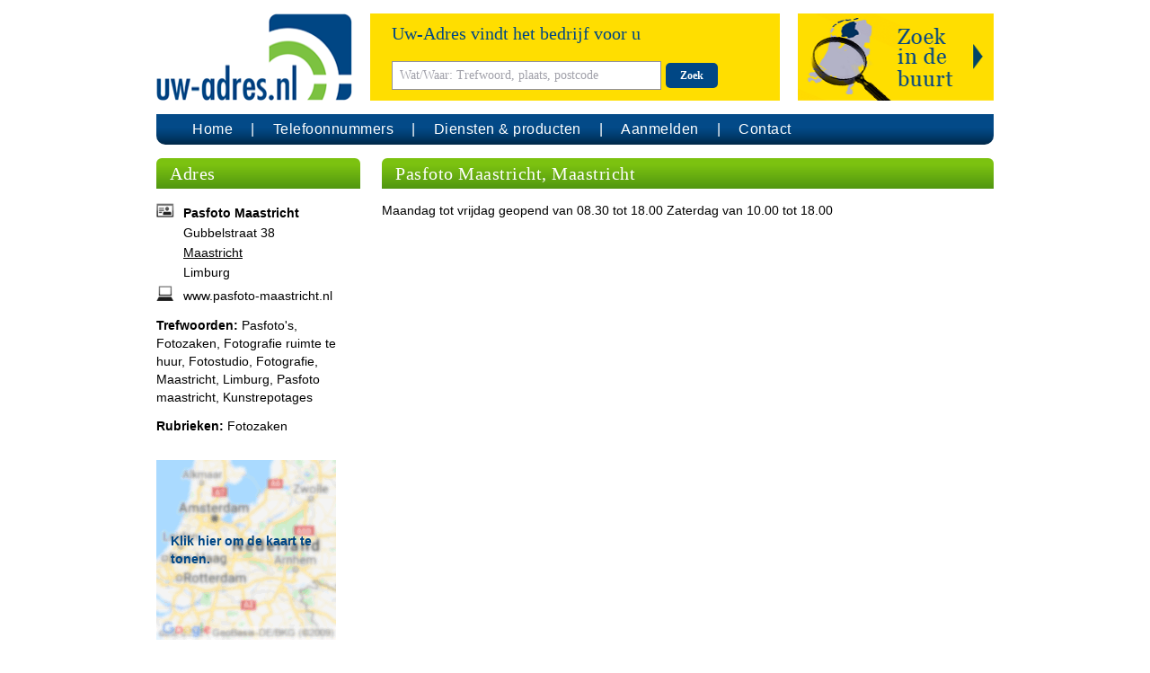

--- FILE ---
content_type: text/html; charset=UTF-8
request_url: https://www.uw-adres.nl/fotozaken-maastricht-41fbbd1400.html
body_size: 4748
content:
<!doctype html>
<html lang="nl">
<head>
    <meta charset="UTF-8" />
    <meta name="viewport" content="width=device-width, initial-scale=1.0" />
    <link href="https://www.uw-adres.nl/css/app.css" rel="stylesheet">
        <link rel=”alternate”  hreflang=”nl-nl” href=”https://www.uw-adres.nl” />
        <link rel="apple-touch-icon" sizes="77x77" href="/images/favicon-77.png">
    <link rel="icon" type="image/png" sizes="32x32" href="/images/favicon-32x32.png">
    <link rel="icon" type="image/png" sizes="16x16" href="/images/favicon-16x16.png">
    <title>Pasfoto Maastricht - Maastricht (Limburg) - Fotozaken : Uw-Adres.nl</title>
                <meta name="description" content="Pasfoto Maastricht uit Maastricht: Pasfoto&#039;s, Fotozaken, Fotografie ruimte te huur, Fotostudio, Fotografie, Maastricht, Limburg, Pasfoto maastricht, Kunstrepotages">
                <meta name="keywords" content="Fotozaken, Pasfoto&#039;s, Fotozaken, Fotografie ruimte te huur, Fotostudio, Fotografie, Maastricht, Limburg, Pasfoto maastricht, Kunstrepotages">
        <link rel="canonical" href="https://www.uw-adres.nl/fotozaken-maastricht-41fbbd1400.html" />
        <meta name="maps-token" content="AIzaSyCUuWfsloW1zh02H_0R6FxNP2795T5pE8I">
            <meta property="og:title" content="Pasfoto Maastricht - Maastricht (Limburg)" />
                <meta property="og:description" content="Pasfoto&#039;s, Fotozaken, Fotografie ruimte te huur, Fotostudio, Fotografie, Maastricht, Limburg, Pasfoto maastricht, Kunstrepotages, Fotozaken">
                <meta property="og:type" content="company" />
        <meta property="og:url" content="https://www.uw-adres.nl/fotozaken-maastricht-41fbbd1400.html" />
        
        <meta name="twitter:card" content="summary">
        <meta name="twitter:title" content="Pasfoto Maastricht - Maastricht (Limburg)">
                <meta property="twitter:description" content="Pasfoto&#039;s, Fotozaken, Fotografie ruimte te huur, Fotostudio, Fotografie, Maastricht, Limburg, Pasfoto maastricht, Kunstrepotages, Fotozaken">
                <meta name="twitter:site" content="https://www.uw-adres.nl/fotozaken-maastricht-41fbbd1400.html">
            </head>

<body>

    <div id="page">
        <div class="container">
            <header>
                <div class="flex">
                    <div class="logo">
                        <a href="/" title="Uw-Adres.nl">
                            <img src="/images/logo-uwa-nl.png" alt="Uw-Adres.nl" class="uwa-logo">
                        </a>
                    </div>
                    <div class="searchform">
                        <form action="/search/1" method="get" name="searchform">
                            <div class="flex">
                                <div class="search">
                                    <div class="text-blue">Uw-Adres vindt het bedrijf voor u</div>
                                    <div>
                                        <input
                                            aria-label="Wat/Waar: Trefwoord, plaats, postcode"
                                            type="text"
                                            name="trefwoord"
                                            placeholder="Wat/Waar: Trefwoord, plaats, postcode"
                                            value=""
                                            required>
                                        <button type="submit" class="btn btn-blue">Zoek</button>
                                    </div>
                                </div>
                                                                    <div class="extended-search extended-search-nl cursor-pointer">
                                        <div class="extended-search-collapse pointer-events-auto hidden">
                                            <div class="text-right"><div class="extended-search-close cursor-pointer">&times;</div></div>
                                            <div>
                                                <div class="regsearch-text">Kies gewenste locatie en straal:</div>
                                                <input aria-label="Plaats..." type="text" id="regsearch-plaats" class="regsearch-input" name="plaats" placeholder="Plaats...">
                                                <select aria-label="Distance" id="regsearch-distance" class="regsearch-select" name="distance">
                                                    <option value="">Straal</option>
                                                    <option value="5">5 km</option>
                                                    <option value="10">10 km</option>
                                                    <option value="15">15 km</option>
                                                    <option value="20">20 km</option>
                                                    <option value="25">25 km</option>
                                                </select>
                                                <button type="submit" class="btn btn-blue btn-regsearch">Zoek</button>
                                            </div>
                                            <div>
                                                of zoek op provincie
                                                <img id="region-image" src="/images/provincies/nl/nederland.gif" alt="" usemap="#region-map" width="210" height="240">
<map name="region-map" class="cursor-pointer">
    <area shape="poly" coords="135,156,138,156,141,160,146,166,148,172,150,179,152,189,150,193,145,201,144,203,144,205,147,207,147,209,137,217,136,221,141,223,141,225,143,230,143,235,140,238,138,239,123,239,121,235,120,231,123,228,125,227,125,223,124,218,126,215,129,212,129,210,127,207,124,205,118,203,118,200,120,198,120,192,126,191,130,190,133,187,133,182,130,179,129,174,131,171,137,171,140,171,140,166,134,156" alt="Limburg" data-card="nl/limburg" data-title="Limburg">
    <area shape="poly" coords="16,153,1,174,0,202,10,202,13,198,21,202,23,208,35,205,48,197,44,187,44,174,44,169,48,167,42,163,38,161,35,160,32,154,16,154" alt="Zeeland" data-card="nl/zeeland" data-title="Zeeland">
    <area shape="poly" coords="59,105,64,107,63,112,62,115,63,117,65,117,69,118,71,117,73,115,75,114,76,115,77,117,77,119,77,121,74,122,73,123,74,125,76,128,78,129,76,130,76,133,76,135,76,137,79,138,82,138,85,137,85,136,87,135,89,135,90,134,93,134,95,136,95,137,95,138,93,140,91,143,89,143,87,145,87,149,88,151,89,153,91,154,92,155,90,153,92,152,93,155,90,155,85,156,92,155,93,155,87,156,76,157,68,157,58,159,53,160,55,160,52,164,48,165,44,165,40,161,35,160,32,154,21,153,25,145,33,143,58,106" alt="Zuid-Holland" data-card="nl/zuidholland" data-title="Zuid-Holland">
    <area shape="poly" coords="45,189,53,192,59,185,68,186,75,188,83,190,86,187,92,195,97,200,108,200,114,202,118,203,118,199,120,198,120,191,124,190,127,190,128,189,131,188,133,186,133,183,131,181,128,176,128,172,129,170,134,169,138,170,140,168,138,165,136,160,133,156,126,155,122,155,119,151,114,150,111,150,108,150,104,152,104,154,103,155,95,155,91,156,88,157,81,157,74,157,70,157,60,159,55,159,52,164,48,166,48,167,44,169,44,187" alt="Noord-Brabant" data-card="nl/noordbrabant" data-title="Noord-Brabant">
    <area shape="poly" coords="95,137,96,138,102,138,106,137,110,136,113,137,118,138,116,134,114,127,109,119,107,115,106,111,100,106,99,112,97,116,96,117,94,116,92,115,89,114,87,113,87,110,87,107,84,108,80,110,77,113,75,115,76,117,76,120,74,122,74,126,78,128,79,129,77,131,77,133,77,135,76,137,79,137,81,137,84,137,86,135,88,134,91,134,95,134,94,134,95,136" alt="Utrecht" data-card="nl/utrecht" data-title="Utrecht">
    <area shape="poly" coords="75,27,84,31,84,43,75,48,78,52,81,52,87,52,94,55,95,61,94,66,97,65,102,65,102,70,101,76,101,79,92,81,90,81,92,85,93,92,93,95,93,99,89,101,93,104,99,107,99,112,97,114,96,116,90,115,87,113,87,107,83,107,77,111,76,113,74,114,70,116,67,117,64,117,62,116,64,107,58,103,60,100,66,74,70,49,68,40,72,32" alt="Noord-Holland" data-card="nl/noordholland" data-title="Noord-Holland">
    <area shape="poly" coords="117,61,123,60,126,61,127,64,129,66,131,70,132,73,133,77,131,80,131,83,131,88,131,92,130,97,125,99,120,100,118,103,116,105,111,109,109,112,108,112,114,109,115,105,109,111,100,106,97,106,94,103,92,101,92,99,93,95,97,94,100,93,103,90,106,87,110,83,115,79,118,77,116,62" alt="Lelystad" data-card="nl/flevoland" data-title="Flevoland">
    <area shape="poly" coords="131,90,138,91,142,92,145,97,145,100,144,103,143,107,144,110,148,112,151,114,155,114,159,114,162,114,164,117,166,119,171,119,176,121,179,123,181,128,179,130,186,135,182,147,176,146,171,148,166,150,158,152,153,150,145,150,141,150,141,155,138,156,128,155,123,155,122,153,120,151,115,150,111,150,106,150,104,152,102,154,104,152,104,154,101,155,93,155,90,154,88,150,87,147,88,144,91,142,93,140,95,138,101,138,106,137,111,136,116,137,119,137,117,136,116,134,115,130,114,126,112,123,111,120,108,115,107,113,109,110,113,110,115,104,119,101,124,99,129,97" alt="Gelderland" data-card="nl/gelderland" data-title="Gelderland">
    <area shape="poly" coords="185,80,179,77,175,76,170,76,169,77,166,78,161,79,158,77,155,75,153,74,150,72,147,72,144,72,143,69,143,67,147,65,149,63,147,61,146,58,144,58,141,59,135,61,131,62,128,62,125,62,128,66,131,69,132,72,132,76,132,79,131,81,131,86,132,90,139,90,142,91,143,95,144,98,145,100,144,103,144,106,144,109,146,110,149,113,151,113,155,114,157,114,161,114,163,114,164,115,167,117,168,118,162,112,161,114,165,119,169,119,172,119,175,120,176,121,180,123,185,125,189,121,194,119,200,115,200,109,200,102,201,95,196,90,194,90,186,89,182,86,182,85" alt="Overijssel" data-card="nl/overijssel" data-title="Overijssel">
    <area shape="poly" coords="200,59,196,57,193,56,192,51,191,48,187,46,186,43,185,41,183,39,179,37,176,36,173,36,172,36,170,32,169,30,166,28,163,29,161,30,160,32,160,35,158,37,157,39,157,41,160,44,161,47,161,50,160,52,158,52,154,52,153,54,149,56,146,57,146,59,147,61,148,63,147,64,144,68,144,70,145,72,147,73,151,73,152,74,154,75,158,76,159,77,160,79,162,80,165,80,167,78,170,77,172,77,177,77,180,79,185,79,189,82,197,82,200,80,200,76" alt="Drenthe" data-card="nl/drenthe" data-title="Drenthe">
    <area shape="poly" coords="147,9,147,13,149,14,150,15,152,17,153,18,151,21,150,24,150,26,150,29,149,32,148,34,150,37,156,38,158,38,160,35,159,32,161,29,165,28,168,28,169,30,170,33,171,34,172,36,174,35,178,36,179,36,181,38,183,40,185,41,186,45,187,46,191,47,191,48,192,51,192,53,194,55,198,57,200,57,203,54,203,21,198,17,192,14,191,10,187,5,180,3,174,2,167,4,156,7" alt="Groningen" data-card="nl/groningen" data-title="Groningen">
    <area shape="poly" coords="163,0,121,0,108,3,83,18,76,26,79,29,86,29,96,38,103,49,104,57,106,62,114,62,118,61,122,60,127,61,128,62,132,62,136,60,143,58,146,57,152,54,153,51,157,52,160,52,161,48,161,45,159,41,158,39,157,38,150,37,147,34,148,29,148,34,149,30,150,26,150,22,152,18,151,15,148,13,144,10,162,5" alt="Friesland" data-card="nl/friesland" data-title="Friesland">
</map>
                                            </div>
                                        </div>
                                    </div>
                                                            </div>
                        </form>
                    </div>
                </div>
                <nav>
                    <div class="navbar">
                        <span class="navmenu hidden">
                            <svg class="w-7 h-7" xmlns="http://www.w3.org/2000/svg" viewBox="-5 -7 24 24" preserveAspectRatio="xMinYMin" fill="currentColor"><path d="M1 0h5a1 1 0 1 1 0 2H1a1 1 0 1 1 0-2zm7 8h5a1 1 0 0 1 0 2H8a1 1 0 1 1 0-2zM1 4h12a1 1 0 0 1 0 2H1a1 1 0 1 1 0-2z"></path></svg>
                        </span>
                        <ul class="flex">
                            <li><a href="/" title="Uw-Adres.nl">Home</a></li>
                            <li><a href="/zoeken-op-telefoonnummer" title="Zoeken het bedrijf achter een telefoonnummer">Telefoonnummers</a></li>
                            <li><a href="/producten" title="Diensten en producten">Diensten & producten</a></li>
                            <li><a href="/aanmelden" title="Uw bedrijf aanmelen en beter gevonden worden">Aanmelden</a></li>
                            <li><a href="/reageer" title="Contact opnemen met Uw-Adres.nl">Contact</a></li>
                        </ul>
                    </div>
                </nav>
            </header>

            <section>
                
    <div class="flex mb-6 two-columns">
        <div class="md:w-1/4 md:mr-3">
            <div class="header header-green mb-4">Adres</div>

            
            <p class="company-naw">
                <strong>Pasfoto Maastricht</strong><br>
                Gubbelstraat 38<br>
                                     <a href="https://www.uw-adres.nl/steden/maastricht" class="underline" title="Maastricht">Maastricht</a><br>
                                Limburg            </p>

                                    
                            <p class="company-website mb-1">
                                                                        <a href="/extern_link/41fbbd1400/?url=www.pasfoto-maastricht.nl" title="Website van www.pasfoto-maastricht.nl" rel="nofollow  noopener" target="_blank">www.pasfoto-maastricht.nl</a><br>
                                                                                                                                                                                                                                            </p>
            
            
            
            
                            <p class="mt-3">
                    <strong>Trefwoorden:</strong> Pasfoto&#039;s, Fotozaken, Fotografie ruimte te huur, Fotostudio, Fotografie, Maastricht, Limburg, Pasfoto maastricht, Kunstrepotages
                </p>
            
                            <p class="mt-3">
                    <strong>Rubrieken:</strong>
                                            <a href="https://www.uw-adres.nl/rubriek/667630/fotozaken.html">Fotozaken</a>
                                    </p>
            
            <p class="socials">
                                                                                                                                                </p>

            <div class="mt-3">
                            </div>

                        <div class="mt-3">
                <img
                    src=""
                    data-src="https://maps.googleapis.com/maps/api/staticmap?center=50.8521,5.69196&markers=50.8521,5.69196&zoom=14&size=200x200&sensor=false&key=AIzaSyCUuWfsloW1zh02H_0R6FxNP2795T5pE8I"
                    height="200"
                    width="200"
                    alt="Locatie van Pasfoto Maastricht - Maastricht (Limburg)"
                    class="border google-maps-image hidden"
                >
            </div>
            <div class="showGoogleMapsImage">
                <a href="javascript:loadMapsImage();" class="LoadGoogleMapsImage LoadGoogleMapsImage-nl">Klik hier om de kaart te tonen.</a><br>
            </div>
            <div class="hideGoogleMaps">
                <a href="javascript:hideGoogleMaps()">De kaart niet meer tonen.</a>
            </div>
            
            <div class="mt-3">
                <strong>Overige rubrieken:</strong>
                <ul class="company-abc">
                                            <li><a href="/rubrieken/A">A</a></li>
                                            <li><a href="/rubrieken/B">B</a></li>
                                            <li><a href="/rubrieken/C">C</a></li>
                                            <li><a href="/rubrieken/D">D</a></li>
                                            <li><a href="/rubrieken/E">E</a></li>
                                            <li><a href="/rubrieken/F">F</a></li>
                                            <li><a href="/rubrieken/G">G</a></li>
                                            <li><a href="/rubrieken/H">H</a></li>
                                            <li><a href="/rubrieken/I">I</a></li>
                                            <li><a href="/rubrieken/J">J</a></li>
                                            <li><a href="/rubrieken/K">K</a></li>
                                            <li><a href="/rubrieken/L">L</a></li>
                                            <li><a href="/rubrieken/M">M</a></li>
                                            <li><a href="/rubrieken/N">N</a></li>
                                            <li><a href="/rubrieken/O">O</a></li>
                                            <li><a href="/rubrieken/P">P</a></li>
                                            <li><a href="/rubrieken/Q">Q</a></li>
                                            <li><a href="/rubrieken/R">R</a></li>
                                            <li><a href="/rubrieken/S">S</a></li>
                                            <li><a href="/rubrieken/T">T</a></li>
                                            <li><a href="/rubrieken/U">U</a></li>
                                            <li><a href="/rubrieken/V">V</a></li>
                                            <li><a href="/rubrieken/W">W</a></li>
                                            <li><a href="/rubrieken/X">X</a></li>
                                            <li><a href="/rubrieken/Y">Y</a></li>
                                            <li><a href="/rubrieken/Z">Z</a></li>
                                    </ul>
            </div>
        </div>
        <div class="md:w-3/4 md:ml-3">
            <div class="header header-green">Pasfoto Maastricht, Maastricht</div>
                        <div class="prose prose-sm max-w-none mt-3">
                Maandag tot vrijdag geopend van 08.30 tot 18.00
Zaterdag van 10.00 tot 18.00
            </div>
            
                    </div>
    </div>

            </section>

            <footer>
                <div>
                    <ul>
                        <li>&copy; 2026 Searchtrends Holding B.V.</li>
                        <li><a href="/reageer" rel="nofollow" title="Contact opnemen met Uw-Adres.nl">Contact</a></li>
                        <li><a href="/misc/privacy.pdf" rel="nofollow" title="Privacy statement">Privacy</a></li>
                        <li><a href="/disclaimer" rel="nofollow" title="Disclaimer">Disclaimer</a></li>
                        <li><a href="/misc/voorwaardennl.pdf" rel="nofollow">Algemene voorwaarden</a></li>
                        <li>
                                                            <a href="https://uw-adres.be" title="Bedrijven in België" target="_blank" rel="noopener">België</a>
                                                    </li>
                        <li><a href="https://www.adressennet.de" title="Adressennet Branchenbuch" target="_blank" rel="noopener">Adressennet</a></li>
                    </ul>
                </div>
            </footer>
        </div>



            
    </div>
    <script src="/js/app.js"></script>
        </body>
</html>


--- FILE ---
content_type: text/css
request_url: https://www.uw-adres.nl/css/app.css
body_size: 6948
content:
.statusbar-company-wrapper.statusbar-company-offset{height:68px}.statusbar-company-wrapper{background-color:#f5f5f5;bottom:0;height:34px;margin-top:3px;position:fixed;width:100%}.statusbar-company{border-top:3px solid #004785;display:flex;flex-direction:row;font-size:13px;height:34px;line-height:34px}.statusbar-company-tab{border-right:1px solid #ddd;color:#555;padding:0 10px}.statusbar-company-tab a{color:#555;text-decoration:none}.statusbar-company-tab:last-child{align-self:flex-end;flex:1;text-align:right}.statusbar-company-tab:last-child a{font-size:125%;font-weight:700}.statusbar-company-stats{position:relative}.statusbar-company-stats-button:hover{cursor:pointer}.statusbar-company-stats-wrap{background:#fff;border:2px solid #004785;bottom:40px;display:none;line-height:normal;margin-left:-200px;max-height:400px;min-width:700px;overflow:auto;padding:10px;position:absolute;z-index:5}.statusbar-company-stats-wrap table{color:#374151;font-size:13px;width:100%}.statusbar-company-stats-wrap table th{border-bottom:2px solid #374151}.statusbar-company-stats-wrap table td,.statusbar-company-stats-wrap table th{padding:0 4px;text-align:center}.statusbar-company-stats-wrap table tr:nth-child(2n){background:#f3f4f6}.statusbar-company-stats-wrap table td:first-child{text-align:left}
/*! tailwindcss v2.2.19 | MIT License | https://tailwindcss.com*/

/*! modern-normalize v1.1.0 | MIT License | https://github.com/sindresorhus/modern-normalize */html{-webkit-text-size-adjust:100%;line-height:1.15;-moz-tab-size:4;-o-tab-size:4;tab-size:4}body{font-family:system-ui,-apple-system,Segoe UI,Roboto,Helvetica,Arial,sans-serif,Apple Color Emoji,Segoe UI Emoji;margin:0}hr{color:inherit;height:0}abbr[title]{-webkit-text-decoration:underline dotted;text-decoration:underline dotted}b,strong{font-weight:bolder}code,kbd,pre,samp{font-family:ui-monospace,SFMono-Regular,Consolas,Liberation Mono,Menlo,monospace;font-size:1em}small{font-size:80%}sub,sup{font-size:75%;line-height:0;position:relative;vertical-align:baseline}sub{bottom:-.25em}sup{top:-.5em}table{border-color:inherit;text-indent:0}button,input,optgroup,select,textarea{font-family:inherit;font-size:100%;line-height:1.15;margin:0}button,select{text-transform:none}[type=button],[type=submit],button{-webkit-appearance:button}::-moz-focus-inner{border-style:none;padding:0}legend{padding:0}progress{vertical-align:baseline}::-webkit-inner-spin-button,::-webkit-outer-spin-button{height:auto}[type=search]{-webkit-appearance:textfield;outline-offset:-2px}::-webkit-search-decoration{-webkit-appearance:none}::-webkit-file-upload-button{-webkit-appearance:button;font:inherit}summary{display:list-item}blockquote,dd,dl,figure,h1,h2,h3,h4,h5,h6,hr,p,pre{margin:0}button{background-color:transparent;background-image:none}fieldset,ol,ul{margin:0;padding:0}ol,ul{list-style:none}html{font-family:ui-sans-serif,system-ui,-apple-system,BlinkMacSystemFont,Segoe UI,Roboto,Helvetica Neue,Arial,Noto Sans,sans-serif,Apple Color Emoji,Segoe UI Emoji,Segoe UI Symbol,Noto Color Emoji;line-height:1.5}body{font-family:inherit;line-height:inherit}*,:after,:before{border:0 solid;box-sizing:border-box}hr{border-top-width:1px}img{border-style:solid}textarea{resize:vertical}input::-moz-placeholder,textarea::-moz-placeholder{color:#a1a1aa;opacity:1}input::placeholder,textarea::placeholder{color:#a1a1aa;opacity:1}[role=button],button{cursor:pointer}table{border-collapse:collapse}h1,h2,h3,h4,h5,h6{font-size:inherit;font-weight:inherit}a{color:inherit;text-decoration:inherit}button,input,optgroup,select,textarea{color:inherit;line-height:inherit;padding:0}code,kbd,pre,samp{font-family:ui-monospace,SFMono-Regular,Menlo,Monaco,Consolas,Liberation Mono,Courier New,monospace}audio,canvas,embed,iframe,img,object,svg,video{display:block;vertical-align:middle}img,video{height:auto;max-width:100%}[hidden]{display:none}*,:after,:before{border-color:currentColor}body{font-family:Trebuchet ms,sans-serif;font-size:.875rem;line-height:1.25rem}.container{margin-left:auto;margin-right:auto;width:100%}@media (min-width:100%){.container{max-width:100%}}@media (min-width:932px){.container{max-width:932px}}.prose{color:#000;max-width:65ch}.prose [class~=lead]{color:#4b5563;font-size:1.25em;line-height:1.6;margin-bottom:1.2em;margin-top:1.2em}.prose a{color:#000;font-weight:500;text-decoration:underline}.prose a:hover{color:#004785}.prose strong{color:#111827;font-weight:600}.prose ol[type=A]{--list-counter-style:upper-alpha}.prose ol[type=a]{--list-counter-style:lower-alpha}.prose ol[type=A s]{--list-counter-style:upper-alpha}.prose ol[type=a s]{--list-counter-style:lower-alpha}.prose ol[type=i s],.prose ol[type=i]{--list-counter-style:lower-roman}.prose ol[type="1"]{--list-counter-style:decimal}.prose ol>li{padding-left:1.75em;position:relative}.prose ol>li:before{color:#6b7280;content:counter(list-item,var(--list-counter-style,decimal)) ".";font-weight:400;left:0;position:absolute}.prose ul>li{padding-left:1.75em;position:relative}.prose ul>li:before{background-color:#d1d5db;border-radius:50%;content:"";height:.375em;left:.25em;position:absolute;top:.6875em;width:.375em}.prose hr{border-color:#e5e7eb;border-top-width:1px;margin-bottom:3em;margin-top:3em}.prose blockquote{border-left-color:#e5e7eb;border-left-width:.25rem;color:#111827;font-style:italic;font-weight:500;margin-bottom:1.6em;margin-top:1.6em;padding-left:1em;quotes:"\201C""\201D""\2018""\2019"}.prose blockquote p:first-of-type:before{content:open-quote}.prose blockquote p:last-of-type:after{content:close-quote}.prose h1{color:#111827;font-size:2.25em;font-weight:800;line-height:1.1111111;margin-bottom:.8888889em;margin-top:0}.prose h2{color:#111827;font-size:1.5em;font-weight:700;line-height:1.3333333;margin-bottom:1em;margin-top:2em}.prose h3{font-size:1.25em;line-height:1.6;margin-bottom:.6em;margin-top:1.6em}.prose h3,.prose h4{color:#111827;font-weight:600}.prose h4{line-height:1.5;margin-bottom:.5em;margin-top:1.5em}.prose figure figcaption{color:#6b7280;font-size:.875em;line-height:1.4285714;margin-top:.8571429em}.prose code{color:#111827;font-size:.875em;font-weight:600}.prose code:after,.prose code:before{content:"`"}.prose a code{color:#111827}.prose pre{background-color:#1f2937;border-radius:.375rem;color:#e5e7eb;font-size:.875em;line-height:1.7142857;margin-bottom:1.7142857em;margin-top:1.7142857em;overflow-x:auto;padding:.8571429em 1.1428571em}.prose pre code{background-color:transparent;border-radius:0;border-width:0;color:inherit;font-family:inherit;font-size:inherit;font-weight:400;line-height:inherit;padding:0}.prose pre code:after,.prose pre code:before{content:none}.prose table{font-size:.875em;line-height:1.7142857;margin-bottom:2em;margin-top:2em;table-layout:auto;text-align:left;width:100%}.prose thead{border-bottom-color:#d1d5db;border-bottom-width:1px;color:#111827;font-weight:600}.prose thead th{padding-bottom:.5714286em;padding-left:.5714286em;padding-right:.5714286em;vertical-align:bottom}.prose tbody tr{border-bottom-color:#e5e7eb;border-bottom-width:1px}.prose tbody tr:last-child{border-bottom-width:0}.prose tbody td{padding:.5714286em;vertical-align:top}.prose{font-size:1rem;line-height:1.75}.prose p{margin-bottom:1.25em;margin-top:1.25em}.prose figure,.prose img,.prose video{margin-bottom:2em;margin-top:2em}.prose figure>*{margin-bottom:0;margin-top:0}.prose h2 code{font-size:.875em}.prose h3 code{font-size:.9em}.prose ol,.prose ul{margin-bottom:1.25em;margin-top:1.25em}.prose li{margin-bottom:.5em;margin-top:.5em}.prose>ul>li p{margin-bottom:.75em;margin-top:.75em}.prose>ul>li>:first-child{margin-top:1.25em}.prose>ul>li>:last-child{margin-bottom:1.25em}.prose>ol>li>:first-child{margin-top:1.25em}.prose>ol>li>:last-child{margin-bottom:1.25em}.prose ol ol,.prose ol ul,.prose ul ol,.prose ul ul{margin-bottom:.75em;margin-top:.75em}.prose h2+*,.prose h3+*,.prose h4+*,.prose hr+*{margin-top:0}.prose thead th:first-child{padding-left:0}.prose thead th:last-child{padding-right:0}.prose tbody td:first-child{padding-left:0}.prose tbody td:last-child{padding-right:0}.prose>:first-child{margin-top:0}.prose>:last-child{margin-bottom:0}.prose-sm{font-size:.875rem;line-height:1.7142857}.prose-sm p{margin-bottom:1.1428571em;margin-top:1.1428571em}.prose-sm [class~=lead]{font-size:1.2857143em;line-height:1.5555556;margin-bottom:.8888889em;margin-top:.8888889em}.prose-sm blockquote{margin-bottom:1.3333333em;margin-top:1.3333333em;padding-left:1.1111111em}.prose-sm h1{font-size:2.1428571em;line-height:1.2;margin-bottom:.8em;margin-top:0}.prose-sm h2{font-size:1.4285714em;line-height:1.4;margin-bottom:.8em;margin-top:1.6em}.prose-sm h3{font-size:1.2857143em;line-height:1.5555556;margin-bottom:.4444444em;margin-top:1.5555556em}.prose-sm h4{line-height:1.4285714;margin-bottom:.5714286em;margin-top:1.4285714em}.prose-sm figure,.prose-sm img,.prose-sm video{margin-bottom:1.7142857em;margin-top:1.7142857em}.prose-sm figure>*{margin-bottom:0;margin-top:0}.prose-sm figure figcaption{font-size:.8571429em;line-height:1.3333333;margin-top:.6666667em}.prose-sm code{font-size:.8571429em}.prose-sm h2 code{font-size:.9em}.prose-sm h3 code{font-size:.8888889em}.prose-sm pre{border-radius:.25rem;font-size:.8571429em;line-height:1.6666667;margin-bottom:1.6666667em;margin-top:1.6666667em;padding:.6666667em 1em}.prose-sm ol,.prose-sm ul{margin-bottom:1.1428571em;margin-top:1.1428571em}.prose-sm li{margin-bottom:.2857143em;margin-top:.2857143em}.prose-sm ol>li{padding-left:1.5714286em}.prose-sm ol>li:before{left:0}.prose-sm ul>li{padding-left:1.5714286em}.prose-sm ul>li:before{height:.3571429em;left:.2142857em;top:.67857em;width:.3571429em}.prose-sm>ul>li p{margin-bottom:.5714286em;margin-top:.5714286em}.prose-sm>ul>li>:first-child{margin-top:1.1428571em}.prose-sm>ul>li>:last-child{margin-bottom:1.1428571em}.prose-sm>ol>li>:first-child{margin-top:1.1428571em}.prose-sm>ol>li>:last-child{margin-bottom:1.1428571em}.prose-sm ol ol,.prose-sm ol ul,.prose-sm ul ol,.prose-sm ul ul{margin-bottom:.5714286em;margin-top:.5714286em}.prose-sm hr{margin-bottom:2.8571429em;margin-top:2.8571429em}.prose-sm h2+*,.prose-sm h3+*,.prose-sm h4+*,.prose-sm hr+*{margin-top:0}.prose-sm table{font-size:.8571429em;line-height:1.5}.prose-sm thead th{padding-bottom:.6666667em;padding-left:1em;padding-right:1em}.prose-sm thead th:first-child{padding-left:0}.prose-sm thead th:last-child{padding-right:0}.prose-sm tbody td{padding:.6666667em 1em}.prose-sm tbody td:first-child{padding-left:0}.prose-sm tbody td:last-child{padding-right:0}.prose-sm>:first-child{margin-top:0}.prose-sm>:last-child{margin-bottom:0}.btn{border-radius:5px;border-width:0;font-size:.75rem;font-weight:700;line-height:1rem;line-height:1.75rem;padding-left:1rem;padding-right:1rem}a.btn{padding-bottom:.5rem;padding-top:.5rem}.btn-gray{--tw-bg-opacity:1;--tw-text-opacity:1;background-color:rgba(236,237,237,var(--tw-bg-opacity));color:rgba(0,71,133,var(--tw-text-opacity))}@media (max-width:950px){header .search .btn-gray{font-size:16px}}.btn-blue{background-color:rgba(0,71,133,var(--tw-bg-opacity))}.btn-blue,.btn-green{--tw-bg-opacity:1;--tw-text-opacity:1;color:rgba(255,255,255,var(--tw-text-opacity))}.btn-green{background-color:rgba(135,191,66,var(--tw-bg-opacity))}.btn-yellow{--tw-bg-opacity:1;--tw-text-opacity:1;background-color:rgba(255,222,0,var(--tw-bg-opacity));color:rgba(0,71,133,var(--tw-text-opacity))}@media (max-width:950px){header .search .btn-yellow{font-size:16px}}.btn-yellow:hover{color:#000}.flashmessage.navmenu,.navmenu,.slide.navmenu{display:none}.navbar{background:#002748;background:linear-gradient(0deg,#002748,#013d70 30%,#034a88 55%);border-radius:0 0 10px 10px;font-size:16px;height:34px;letter-spacing:.5px;line-height:34px;margin-bottom:15px;margin-top:15px;padding:0 20px}.navbar li,.navbar li:before{padding-right:20px}.navbar li:before{content:"|"}.navbar li:first-child:before{content:""}.navbar,.navbar a{--tw-text-opacity:1;color:rgba(255,255,255,var(--tw-text-opacity))}.pagination ul{display:flex;margin-top:.75rem}@media (max-width:950px){header>div.pagination ul{display:block}#cities header>div.pagination ul{display:flex}}.pagination ul li{padding-left:.25rem;padding-right:.25rem}.pagination ul li.active{--tw-text-opacity:1;color:rgba(0,71,133,var(--tw-text-opacity))}@media (max-width:950px){header .search .pagination ul li.active{font-size:16px}}.pagination ul li a:hover{--tw-text-opacity:1;color:rgba(0,71,133,var(--tw-text-opacity))}@media (max-width:950px){header .search .pagination ul li a:hover{font-size:16px}}.has-errors{color:#b91c1c}.uwa-logo{height:97px;width:218px}.pointer-events-auto{pointer-events:auto}.float-right{float:right}.clear-both{clear:both}.m-0{margin:0}.my-2{margin-bottom:.5rem;margin-top:.5rem}.my-4{margin-bottom:1rem;margin-top:1rem}.my-6{margin-bottom:1.5rem;margin-top:1.5rem}.mt-2{margin-top:.5rem}.mt-3{margin-top:.75rem}.mt-4{margin-top:1rem}.mt-6{margin-top:1.5rem}.mt-8{margin-top:2rem}.mr-1{margin-right:.25rem}.mr-3{margin-right:.75rem}.mb-1{margin-bottom:.25rem}.mb-2{margin-bottom:.5rem}.mb-4{margin-bottom:1rem}.mb-6{margin-bottom:1.5rem}.ml-3{margin-left:.75rem}.block{display:block}.flex{display:flex}.table{display:table}.hidden{display:none}.h-6{height:1.5rem}.h-7{height:1.75rem}.h-full{height:100%}.w-5{width:1.25rem}.w-7{width:1.75rem}.w-1\/2{width:50%}.w-1\/3{width:33.333333%}.w-2\/3{width:66.666667%}.max-w-none{max-width:none}.flex-1{flex:1 1 0%}@keyframes spin{to{transform:rotate(1turn)}}@keyframes ping{75%,to{opacity:0;transform:scale(2)}}@keyframes pulse{50%{opacity:.5}}@keyframes bounce{0%,to{animation-timing-function:cubic-bezier(.8,0,1,1);transform:translateY(-25%)}50%{animation-timing-function:cubic-bezier(0,0,.2,1);transform:none}}.cursor-pointer{cursor:pointer}.list-square{list-style-type:square}.flex-col{flex-direction:column}.flex-wrap{flex-wrap:wrap}.items-end{align-items:flex-end}.items-center{align-items:center}.justify-end{justify-content:flex-end}.justify-center{justify-content:center}.justify-between{justify-content:space-between}.gap-6{gap:1.5rem}.truncate{overflow:hidden;text-overflow:ellipsis;white-space:nowrap}.border{border-width:1px}.border-t-2{border-top-width:2px}.border-blue{--tw-border-opacity:1;border-color:rgba(0,71,133,var(--tw-border-opacity))}.bg-white{--tw-bg-opacity:1;background-color:rgba(255,255,255,var(--tw-bg-opacity))}.bg-gray-blue{--tw-bg-opacity:1;background-color:rgba(234,239,243,var(--tw-bg-opacity))}.bg-gray{--tw-bg-opacity:1;background-color:rgba(236,237,237,var(--tw-bg-opacity))}.p-0{padding:0}.p-2{padding:.5rem}.p-4{padding:1rem}.px-2{padding-left:.5rem;padding-right:.5rem}.px-3{padding-left:.75rem;padding-right:.75rem}.py-1{padding-bottom:.25rem;padding-top:.25rem}.py-2{padding-bottom:.5rem;padding-top:.5rem}.py-6{padding-bottom:1.5rem;padding-top:1.5rem}.pt-2{padding-top:.5rem}.pr-3{padding-right:.75rem}.pb-2{padding-bottom:.5rem}.pb-3{padding-bottom:.75rem}.pb-6{padding-bottom:1.5rem}.pl-3{padding-left:.75rem}.text-right{text-align:right}.text-xs{font-size:.75rem;line-height:1rem}.text-sm{font-size:.875rem;line-height:1.25rem}.text-xl{font-size:1.25rem;line-height:1.75rem}.font-bold{font-weight:700}.italic{font-style:italic}.leading-5{line-height:1.25rem}.text-blue{--tw-text-opacity:1;color:rgba(0,71,133,var(--tw-text-opacity))}.text-gray-dark{--tw-text-opacity:1;color:rgba(128,128,128,var(--tw-text-opacity))}.underline{text-decoration:underline}*,:after,:before{--tw-shadow:0 0 #0000}.shadow{--tw-shadow:0 1px 3px 0 rgba(0,0,0,.1),0 1px 2px 0 rgba(0,0,0,.06);box-shadow:var(--tw-ring-offset-shadow,0 0 #0000),var(--tw-ring-shadow,0 0 #0000),var(--tw-shadow)}*,:after,:before{--tw-ring-inset:var(--tw-empty,/*!*/ /*!*/);--tw-ring-offset-width:0px;--tw-ring-offset-color:#fff;--tw-ring-color:rgba(59,130,246,.5);--tw-ring-offset-shadow:0 0 #0000;--tw-ring-shadow:0 0 #0000}.container{margin-bottom:15px;margin-top:15px}header .logo{height:97px}header .search{background-color:#ffde00;display:flex;flex:1 1 0%;flex-direction:column;font-family:Georgia regular,serif;font-size:20px;justify-content:space-between;margin-left:1.25rem;margin-right:1.25rem;padding:.75rem 1.5rem}header .search input{border:1px solid #90909e;font-size:.875rem;line-height:1.25rem;line-height:30px;padding-left:.5rem;padding-right:.5rem;width:300px}header .extended-search-nl{background-image:url(/images/regionsearch-nl.png)}header .extended-search-be{background-image:url(/images/regionsearch-be.png)}header .extended-search-be,header .extended-search-nl{background-repeat:no-repeat;height:97px;position:relative;width:218px}header .extended-search-nl-compact{background-image:url(/images/regionsearch-nl-compact.png)}header .extended-search-be-compact{background-image:url(/images/regionsearch-be-compact.png)}header .extended-search-be-compact,header .extended-search-nl-compact{background-repeat:no-repeat;height:97px;position:relative;width:218px}.extended-search-smallform{display:flex}@media (max-width:950px){header>div.extended-search-smallform{display:block}#cities header>div.extended-search-smallform{display:flex}}.extended-search-smallform input{border:1px solid #90909e;margin-bottom:.5rem;max-width:125px;padding-left:.25rem;padding-right:.25rem}.extended-search-smallform .searcharrow{margin-left:10px;margin-right:5px}header .searchform{flex:1 1 0%}header .extended-search-collapse{--tw-bg-opacity:1;background-color:rgba(255,222,0,var(--tw-bg-opacity));font-size:.875rem;line-height:1.25rem;padding:.25rem .5rem .5rem;position:absolute}.slide{display:flex}@media (max-width:950px){header>div.slide{display:block}#cities header>div.slide{display:flex}}.slide{grid-gap:5px;grid-template-columns:612px 1fr}.slide.hidden{display:none}.slide-content{background-repeat:no-repeat;border-radius:10px 0 0 10px;height:331px;position:relative;width:612px}.slide-overlay{--tw-text-opacity:1;background-color:rgba(0,43,87,.8);border-bottom-left-radius:10px;bottom:0;color:rgba(255,255,255,var(--tw-text-opacity));font-family:Georgia regular,serif;font-size:28px;height:70px;letter-spacing:1px;line-height:28px;padding:10px 20px;position:absolute;width:100%}.slide-links{--tw-border-opacity:1;border-color:rgba(223,217,195,var(--tw-border-opacity));border-radius:0 10px 10px 0;border-width:1px;width:315px}.slide-links ul{display:flex;flex-direction:column;height:100%}@media (max-width:950px){header>div.slide-links ul{display:block}#cities header>div.slide-links ul{display:flex}}.slide-links ul li{--tw-border-opacity:1;--tw-bg-opacity:1;background-color:rgba(250,250,250,var(--tw-bg-opacity));border-bottom-width:1px;border-color:rgba(223,217,195,var(--tw-border-opacity));height:20%}.slide-links ul li:last-child{border-bottom-width:0}.slide-links ul li a{display:flex;flex-direction:column;height:100%;justify-content:center;padding-left:.75rem;padding-right:.75rem}@media (max-width:950px){header>div.slide-links ul li a{display:block}#cities header>div.slide-links ul li a{display:flex}}.slide-links strong{--tw-text-opacity:1;color:rgba(0,71,133,var(--tw-text-opacity));display:block;font-weight:400;overflow:hidden;text-decoration:none}@media (max-width:950px){header .search .slide-links strong{font-size:16px}}.slide-links strong{font-size:20px;text-overflow:ellipsis;white-space:nowrap;width:auto}.slide-links span{color:#000;display:block;font-size:12px}.slide .slide-pagination{bottom:0;display:flex;padding:.5rem;position:absolute;right:0}@media (max-width:950px){header>div.slide .slide-pagination{display:block}#cities header>div.slide .slide-pagination{display:flex}}.slide .slide-pagination-page{background-color:#a6a6a7;border:1px solid #000;height:14px;margin-left:4px;width:12px}.slide .slide-pagination-page.active{--tw-bg-opacity:1;background-color:rgba(255,222,0,var(--tw-bg-opacity))}.category-abc{--tw-bg-opacity:1;align-items:center;background-color:rgba(236,237,237,var(--tw-bg-opacity));display:flex;justify-content:space-between;margin-bottom:1.5rem;margin-top:1.5rem;padding:.25rem 1rem}@media (max-width:950px){header>div.category-abc{display:block}#cities header>div.category-abc{display:flex}}.category-abc span{--tw-text-opacity:1;color:rgba(0,71,133,var(--tw-text-opacity))}@media (max-width:950px){header .search .category-abc span{font-size:16px}}.category-abc span{font-family:Georgia regular,serif;font-size:20px}.category-abc ul{display:flex}@media (max-width:950px){header>div.category-abc ul{display:block}#cities header>div.category-abc ul{display:flex}}.category-abc ul li{margin:0 7px}.category-abc ul li a{padding:0 0 0 4px}.header{--tw-text-opacity:1;border-radius:6px 6px 0 0;color:rgba(255,255,255,var(--tw-text-opacity));font-family:Georgia regular,serif;font-size:20px;height:34px;letter-spacing:.5px;line-height:35px;overflow:hidden;padding:0 15px;text-overflow:ellipsis;white-space:nowrap;white-space:nowrap}.header-green{background:#509611;background:linear-gradient(0deg,#509611,#7cc210 79%)}.header-blue{background:#00407b}footer{--tw-border-opacity:1;border-color:rgba(0,71,133,var(--tw-border-opacity));border-top-width:4px}footer div{--tw-bg-opacity:1;--tw-text-opacity:1;background-color:rgba(0,71,133,var(--tw-bg-opacity));border-bottom-left-radius:10px;border-bottom-right-radius:10px;color:rgba(255,255,255,var(--tw-text-opacity));font-size:.75rem;line-height:1rem;margin-top:.25rem;padding:1rem 1.25rem .5rem}footer div ul{display:flex}footer div ul li:before{content:"|";padding-left:15px;padding-right:15px}footer div ul li:first-child:before{content:""}.index-customer{overflow:hidden;padding-right:.25rem;text-overflow:ellipsis;white-space:nowrap;width:50%}@media (max-width:950px){.two-columns>.index-customer{width:100%}}.index-customer:nth-child(2n){padding-left:.25rem;padding-right:0}.line-wrapper{margin-bottom:20px;position:relative;width:100%}.line-wrapper .line{background:#ccc;height:1px;position:absolute;top:9px;width:100%;z-index:1}.line-wrapper .wordwrapper{background:#fff;padding:0 3px;position:absolute;right:10px;z-index:2}.line-wrapper .word{color:#ccc;font-size:11px;text-align:right;z-index:2}.input-searchform,.select-searchform{--tw-bg-opacity:1;background-color:rgba(236,237,237,var(--tw-bg-opacity));padding:.25rem .5rem}.product{background-repeat:no-repeat;font-size:.875rem;line-height:1.25rem;min-height:229px;padding:10px 10px 10px 241px}.product-vermelding{background-image:url(/images/vermelding.png)}.product-google-places{background-image:url(/images/places.png)}.product-adwords{background-image:url(/images/adwords.png)}.product-website{background-image:url(/images/websites.png)}.form .form-element{align-items:center;display:flex;justify-content:space-between;padding-top:.25rem}@media (max-width:950px){header>div.form .form-element{display:block}#cities header>div.form .form-element{display:flex}}.form .form-element.label-top{align-items:flex-start}.form .form-element label{font-size:.875rem;line-height:1.25rem;width:33.333333%}.form .form-element input[type=text],.form .form-element textarea,.form input[type=email]{--tw-bg-opacity:1;background-color:rgba(236,237,237,var(--tw-bg-opacity));flex:1 1 0%;font-size:.875rem;line-height:1.25rem;padding:.25rem .5rem}.form .form-element textarea{height:6rem}.contact{background-repeat:no-repeat;font-family:Georgia regular,serif;font-size:1.125rem;line-height:1.75rem;line-height:30px;padding:3px 0 3px 55px}.contact-phone{background-image:url(/images/icons/telefon_big.png)}.contact-email{background-image:url(/images/icons/mail_icon.png)}.company{--tw-border-opacity:1;border-bottom-width:1px;border-color:rgba(0,71,133,var(--tw-border-opacity))}.company:hover{--tw-bg-opacity:1;background-color:rgba(221,232,191,var(--tw-bg-opacity))}.searchresult-company .logo img{max-height:150px;max-width:200px}.searchresult-company{min-height:95px}.searchresult-company-highlight{--tw-bg-opacity:1;background-color:rgba(221,232,191,var(--tw-bg-opacity))}.company-title{--tw-text-opacity:1;color:rgba(0,71,133,var(--tw-text-opacity));font-weight:700;text-decoration:underline}@media (max-width:950px){header .search .company-title{font-size:16px}}.company-title{background-image:url(/images/icons/marker_red_small.png);background-repeat:no-repeat;padding-left:20px}.googlemaps{--tw-bg-opacity:1;background-color:rgba(236,237,237,var(--tw-bg-opacity));height:600px}.googlemaps-details{height:300px}#map{height:inherit}.no-map{display:flex;justify-content:center;padding-top:1.5rem}@media (max-width:950px){header>div.no-map{display:block}#cities header>div.no-map{display:flex}}.no-map{height:inherit}.no-map a{text-decoration:underline}.googlemaps-details .no-map{align-items:center;padding-top:0}.LoadGoogleMaps{text-decoration:underline}.LoadGoogleMapsImage{--tw-text-opacity:1;align-items:center;color:rgba(0,71,133,var(--tw-text-opacity));display:flex;font-weight:600;padding:1rem}@media (max-width:950px){header .search .LoadGoogleMapsImage{font-size:16px}header>div.LoadGoogleMapsImage{display:block}#cities header>div.LoadGoogleMapsImage{display:flex}}.LoadGoogleMapsImage{background-repeat:no-repeat;height:200px;width:200px}.LoadGoogleMapsImage-be{background-image:url(/images/empty-map-be.png)}.LoadGoogleMapsImage-nl{background-image:url(/images/empty-map-nl.png)}.company-abc{display:flex;flex-wrap:wrap}@media (max-width:950px){header>div.company-abc{display:block}#cities header>div.company-abc{display:flex}}.company-abc li{align-items:center;display:flex;justify-content:center}@media (max-width:950px){header>div.company-abc li{display:block}#cities header>div.company-abc li{display:flex}}.company-abc li{border:1px solid #aaa;height:20px;margin:8px 4px 0 0;width:20px}.company-abc li a{color:#777}.company-email,.company-fax,.company-mobile,.company-naw,.company-phone,.company-website{word-wrap:break-word;background-repeat:no-repeat;line-height:22px;margin-bottom:.25rem;padding-left:30px}.company-naw{background-image:url(/images/icons/card.png)}.company-phone{background-image:url(/images/icons/telefoon.png)}.company-mobile{background-image:url(/images/icons/mobiel.png)}.company-fax{background-image:url(/images/icons/fax.png)}.company-email{background-image:url(/images/icons/email.png)}.company-website{background-image:url(/images/icons/website.png)}.company-whatsapp a img{max-width:139px}.socials{display:flex;flex-wrap:wrap;margin-top:1rem}@media (max-width:950px){header>div.socials{display:block}#cities header>div.socials{display:flex}}.socials svg{--tw-text-opacity:1;color:rgba(0,71,133,var(--tw-text-opacity));height:1.75rem;margin-bottom:.5rem;margin-right:1rem;margin-top:.5rem;width:1.75rem}@media (max-width:950px){header .search .socials svg{font-size:16px}}.socials svg:hover{--tw-text-opacity:1;color:rgba(255,222,0,var(--tw-text-opacity))}.socials-tiktok svg{height:1.25rem;margin-top:.75rem;width:1.25rem}#cities .page{font-family:serif;margin:1rem auto;max-width:962px;width:100%}#cities .prose-sm h1,h2,h3,h4,h5,h6{--tw-text-opacity:1;color:rgba(0,71,133,var(--tw-text-opacity));font-weight:700}@media (max-width:950px){header .search #cities .prose-sm h1,header .search h2,header .search h3,header .search h4,header .search h5,header .search h6{font-size:16px}}#cities .prose-sm h1,h2,h3,h4,h5,h6{margin-bottom:.4em}#cities .prose-sm h2{--tw-bg-opacity:1;--tw-text-opacity:1;background-color:rgba(135,191,66,var(--tw-bg-opacity));border-radius:6px 0 0 0;color:rgba(255,255,255,var(--tw-text-opacity));font-size:20px;font-weight:400;height:34px;letter-spacing:.5px;line-height:35px;overflow:hidden;padding:0 15px;text-overflow:ellipsis;white-space:nowrap;white-space:nowrap}#cities header>div{background-repeat:no-repeat;height:209px}#cities header.header-be>div{background-image:url(/images/cities/be/city.png)}#cities header.header-nl>div{background-image:url(/images/cities/nl/city.png)}#cities header input{background:#ccc;background:linear-gradient(90deg,#ccc,#fff 1%);border:1px solid #ccc;line-height:28px;padding-left:.5rem;padding-right:.5rem;width:450px}#cities .cityinfo{--tw-text-opacity:1;color:rgba(0,71,133,var(--tw-text-opacity))}@media (max-width:950px){header .search #cities .cityinfo{font-size:16px}}#cities .cityinfo strong{font-weight:600}#cities aside ul.list-square{margin-left:1rem}#cities footer div{background-color:transparent;border-bottom-left-radius:0;border-bottom-right-radius:0;margin-top:0;padding:0}#cities footer .footer-categories{--tw-bg-opacity:1;background-color:rgba(208,220,231,var(--tw-bg-opacity));display:flex;padding:1rem .5rem}@media (max-width:950px){header>div#cities footer .footer-categories{display:block}#cities header>div#cities footer .footer-categories{display:flex}}#cities footer .footer-categories div a{--tw-text-opacity:1;color:rgba(0,71,133,var(--tw-text-opacity));line-height:2}@media (max-width:950px){header .search #cities footer .footer-categories div a{font-size:16px}}#cities footer .footer-categories div{padding-left:1rem;padding-right:1rem}#cities footer .copy{--tw-bg-opacity:1;--tw-text-opacity:1;background-color:rgba(0,71,133,var(--tw-bg-opacity));border-bottom-left-radius:10px;border-bottom-right-radius:10px;color:rgba(255,255,255,var(--tw-text-opacity));font-size:.75rem;line-height:1rem;margin-top:.25rem;padding:.5rem 1.25rem}.category-page article{--tw-bg-opacity:1;background-color:rgba(236,237,237,var(--tw-bg-opacity));padding:1rem}.category-page article>div{height:270px;overflow:auto}.category-page .header h2,.category-page .header h3{--tw-text-opacity:1;color:rgba(255,255,255,var(--tw-text-opacity));font-weight:400}.category-page .header.header-blue{align-items:center;display:flex;font-size:1rem;line-height:1.5rem}@media (max-width:950px){header>div.category-page .header.header-blue{display:block}#cities header>div.category-page .header.header-blue{display:flex}}.category-page .pagination{display:flex;margin-top:.5rem}@media (max-width:950px){header>div.category-page .pagination{display:block}#cities header>div.category-page .pagination{display:flex}}.category-page .pagination li a{text-decoration:underline}.category-page .pagination li{padding-right:.5rem}.hideGoogleMaps{display:none;font-size:.75rem;line-height:1rem;margin-top:.25rem}.flashmessage.hideGoogleMaps,.slide.hideGoogleMaps{display:none}.flashmessage{align-items:center;border-radius:.25rem;display:flex;font-weight:600;padding:.5rem .75rem}@media (max-width:950px){header>div.flashmessage{display:block}#cities header>div.flashmessage{display:flex}}.flashmessage{min-width:100px}.flashmessage.hidden{display:none}.notify_success{--tw-bg-opacity:1;--tw-text-opacity:1;background-color:rgba(255,222,0,var(--tw-bg-opacity));color:rgba(0,71,133,var(--tw-text-opacity))}@media (max-width:950px){header .search .notify_success{font-size:16px}}.notify_failure{--tw-bg-opacity:1;--tw-text-opacity:1;background-color:rgba(185,28,28,var(--tw-bg-opacity));color:rgba(255,255,255,var(--tw-text-opacity));font-size:.75rem;line-height:1rem}.has_error{--tw-border-opacity:1;border-color:rgba(185,28,28,var(--tw-border-opacity));border-width:1px}.company-by-phone{--tw-border-opacity:1;background-image:url(/images/icons/telefon_big.png);background-repeat:no-repeat;border-bottom-style:solid;border-bottom-width:1px;border-color:rgba(0,71,133,var(--tw-border-opacity));margin-top:.5rem;padding-bottom:.5rem;padding-left:40px}.company-by-phone-nr{font-size:1.125rem;font-weight:700;line-height:1.75rem}.company-by-phone-title{--tw-text-opacity:1;color:rgba(0,71,133,var(--tw-text-opacity));font-weight:700}@media (max-width:950px){header .search .company-by-phone-title{font-size:16px}.only-responsive{display:block}.slide{display:block}.slide-content{border-radius:0;width:100%}.slide-overlay{border-radius:0;font-size:13px}.slide-links{border-radius:0;margin-top:.5rem;width:100%}.slide-links li{padding-bottom:.5rem;padding-top:.5rem}.category-abc{display:block}.category-abc ul{flex-wrap:wrap}.two-columns{flex-direction:column;padding-left:.75rem;padding-right:.75rem;padding-top:1rem}.two-columns>.w-1\/2{width:100%}.two-columns .header{margin-top:2rem}footer div{border-radius:0}footer div ul{flex-direction:column}footer div ul li{padding-bottom:.25rem;padding-top:.25rem}footer div ul li:before{content:""}nav .navbar{display:flex;flex-direction:column;justify-content:center;margin-bottom:0}}@media (max-width:950px){@media (max-width:950px){header>divnav .navbar{display:block}#cities header>divnav .navbar{display:flex}}nav .navbar{border-radius:0;height:auto;min-height:34px}nav .navbar ul{display:none;flex-direction:column}nav .navbar ul li:before{content:""}.navmenu{display:block}.navmenu svg{cursor:pointer}nav .navbar ul.showmenu{display:flex}@media (max-width:950px){header>divnav .navbar ul.showmenu{display:block}#cities header>divnav .navbar ul.showmenu{display:flex}}header .search{margin:0}header .search .text-blue{font-size:16px}.extended-search,.flashmessage.extended-search,.slide.extended-search{display:none}header>div.flex{display:block}header .logo{display:flex;justify-content:center;margin-bottom:.5rem;margin-left:1rem;margin-top:.25rem}@media (max-width:950px){header>divheader .logo{display:block}#cities header>divheader .logo{display:flex}}header .logo{height:auto;max-width:100px}header .logo .uwa-logo{height:auto}header .search input{width:auto}.container{margin-bottom:0;margin-top:0}.googlemaps{height:300px}.product{background-size:40%;padding:10px 10px 10px 150px}.products .pr-3{padding-right:0}.products .pl-3{padding-left:0}#cities footer .footer-categories{display:block}#cities header input{width:35%}#cities header>div.flex{display:flex}#cities form{padding-right:.5rem;text-align:right}.categorylist .md\:w-1\/2{line-height:2;width:100%}.category-page{margin-left:.5rem;margin-right:.5rem;margin-top:1rem}}@media (min-width:768px){.md\:my-4{margin-bottom:1rem;margin-top:1rem}.md\:mr-3{margin-right:.75rem}.md\:ml-3{margin-left:.75rem}.md\:flex{display:flex}.md\:w-1\/2{width:50%}.md\:w-1\/3{width:33.333333%}.md\:w-2\/3{width:66.666667%}.md\:w-1\/4{width:25%}.md\:w-3\/4{width:75%}.md\:px-0{padding-left:0;padding-right:0}.md\:pr-3{padding-right:.75rem}.md\:pl-3{padding-left:.75rem}}@media (min-width:1024px){.lg\:flex{display:flex}.lg\:w-1\/4{width:25%}.lg\:w-3\/4{width:75%}.lg\:pr-4{padding-right:1rem}.lg\:pl-4{padding-left:1rem}}

/*# sourceMappingURL=app.css.map*/